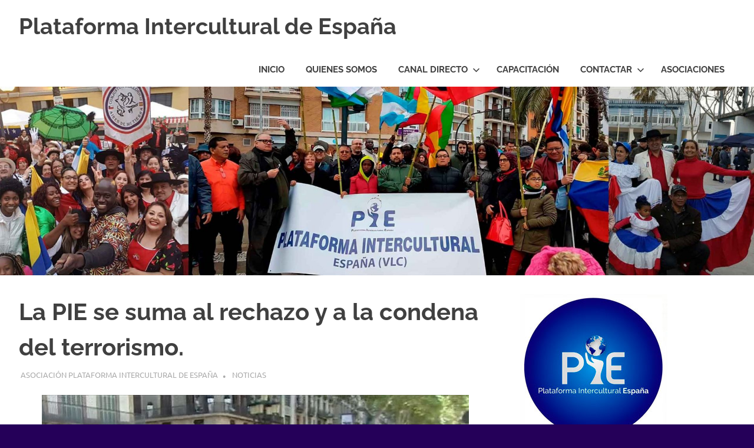

--- FILE ---
content_type: text/html; charset=UTF-8
request_url: https://plataformaintercultural.es/la-pie-se-suma-al-rechazo-y-a-la-condena-del-terrorismo/
body_size: 47246
content:
<!DOCTYPE html>
<html lang="es">

<head>
<meta charset="UTF-8">
<meta name="viewport" content="width=device-width, initial-scale=1">
<link rel="profile" href="http://gmpg.org/xfn/11">
<link rel="pingback" href="https://plataformaintercultural.es/xmlrpc.php">

<title>La PIE se suma al rechazo y a la condena del terrorismo. &#8211; Plataforma Intercultural de España</title>
<meta name='robots' content='max-image-preview:large' />
<link rel='dns-prefetch' href='//stats.wp.com' />
<link rel="alternate" type="application/rss+xml" title="Plataforma Intercultural de España &raquo; Feed" href="https://plataformaintercultural.es/feed/" />
<link rel="alternate" type="application/rss+xml" title="Plataforma Intercultural de España &raquo; Feed de los comentarios" href="https://plataformaintercultural.es/comments/feed/" />
<link rel="alternate" title="oEmbed (JSON)" type="application/json+oembed" href="https://plataformaintercultural.es/wp-json/oembed/1.0/embed?url=https%3A%2F%2Fplataformaintercultural.es%2Fla-pie-se-suma-al-rechazo-y-a-la-condena-del-terrorismo%2F" />
<link rel="alternate" title="oEmbed (XML)" type="text/xml+oembed" href="https://plataformaintercultural.es/wp-json/oembed/1.0/embed?url=https%3A%2F%2Fplataformaintercultural.es%2Fla-pie-se-suma-al-rechazo-y-a-la-condena-del-terrorismo%2F&#038;format=xml" />
<style id='wp-img-auto-sizes-contain-inline-css' type='text/css'>
img:is([sizes=auto i],[sizes^="auto," i]){contain-intrinsic-size:3000px 1500px}
/*# sourceURL=wp-img-auto-sizes-contain-inline-css */
</style>
<link rel='stylesheet' id='poseidon-theme-fonts-css' href='https://plataformaintercultural.es/wp-content/fonts/b463f6172d1a0605b78865ccfaea851c.css?ver=20201110' type='text/css' media='all' />
<style id='wp-emoji-styles-inline-css' type='text/css'>

	img.wp-smiley, img.emoji {
		display: inline !important;
		border: none !important;
		box-shadow: none !important;
		height: 1em !important;
		width: 1em !important;
		margin: 0 0.07em !important;
		vertical-align: -0.1em !important;
		background: none !important;
		padding: 0 !important;
	}
/*# sourceURL=wp-emoji-styles-inline-css */
</style>
<style id='wp-block-library-inline-css' type='text/css'>
:root{--wp-block-synced-color:#7a00df;--wp-block-synced-color--rgb:122,0,223;--wp-bound-block-color:var(--wp-block-synced-color);--wp-editor-canvas-background:#ddd;--wp-admin-theme-color:#007cba;--wp-admin-theme-color--rgb:0,124,186;--wp-admin-theme-color-darker-10:#006ba1;--wp-admin-theme-color-darker-10--rgb:0,107,160.5;--wp-admin-theme-color-darker-20:#005a87;--wp-admin-theme-color-darker-20--rgb:0,90,135;--wp-admin-border-width-focus:2px}@media (min-resolution:192dpi){:root{--wp-admin-border-width-focus:1.5px}}.wp-element-button{cursor:pointer}:root .has-very-light-gray-background-color{background-color:#eee}:root .has-very-dark-gray-background-color{background-color:#313131}:root .has-very-light-gray-color{color:#eee}:root .has-very-dark-gray-color{color:#313131}:root .has-vivid-green-cyan-to-vivid-cyan-blue-gradient-background{background:linear-gradient(135deg,#00d084,#0693e3)}:root .has-purple-crush-gradient-background{background:linear-gradient(135deg,#34e2e4,#4721fb 50%,#ab1dfe)}:root .has-hazy-dawn-gradient-background{background:linear-gradient(135deg,#faaca8,#dad0ec)}:root .has-subdued-olive-gradient-background{background:linear-gradient(135deg,#fafae1,#67a671)}:root .has-atomic-cream-gradient-background{background:linear-gradient(135deg,#fdd79a,#004a59)}:root .has-nightshade-gradient-background{background:linear-gradient(135deg,#330968,#31cdcf)}:root .has-midnight-gradient-background{background:linear-gradient(135deg,#020381,#2874fc)}:root{--wp--preset--font-size--normal:16px;--wp--preset--font-size--huge:42px}.has-regular-font-size{font-size:1em}.has-larger-font-size{font-size:2.625em}.has-normal-font-size{font-size:var(--wp--preset--font-size--normal)}.has-huge-font-size{font-size:var(--wp--preset--font-size--huge)}.has-text-align-center{text-align:center}.has-text-align-left{text-align:left}.has-text-align-right{text-align:right}.has-fit-text{white-space:nowrap!important}#end-resizable-editor-section{display:none}.aligncenter{clear:both}.items-justified-left{justify-content:flex-start}.items-justified-center{justify-content:center}.items-justified-right{justify-content:flex-end}.items-justified-space-between{justify-content:space-between}.screen-reader-text{border:0;clip-path:inset(50%);height:1px;margin:-1px;overflow:hidden;padding:0;position:absolute;width:1px;word-wrap:normal!important}.screen-reader-text:focus{background-color:#ddd;clip-path:none;color:#444;display:block;font-size:1em;height:auto;left:5px;line-height:normal;padding:15px 23px 14px;text-decoration:none;top:5px;width:auto;z-index:100000}html :where(.has-border-color){border-style:solid}html :where([style*=border-top-color]){border-top-style:solid}html :where([style*=border-right-color]){border-right-style:solid}html :where([style*=border-bottom-color]){border-bottom-style:solid}html :where([style*=border-left-color]){border-left-style:solid}html :where([style*=border-width]){border-style:solid}html :where([style*=border-top-width]){border-top-style:solid}html :where([style*=border-right-width]){border-right-style:solid}html :where([style*=border-bottom-width]){border-bottom-style:solid}html :where([style*=border-left-width]){border-left-style:solid}html :where(img[class*=wp-image-]){height:auto;max-width:100%}:where(figure){margin:0 0 1em}html :where(.is-position-sticky){--wp-admin--admin-bar--position-offset:var(--wp-admin--admin-bar--height,0px)}@media screen and (max-width:600px){html :where(.is-position-sticky){--wp-admin--admin-bar--position-offset:0px}}

/*# sourceURL=wp-block-library-inline-css */
</style><style id='global-styles-inline-css' type='text/css'>
:root{--wp--preset--aspect-ratio--square: 1;--wp--preset--aspect-ratio--4-3: 4/3;--wp--preset--aspect-ratio--3-4: 3/4;--wp--preset--aspect-ratio--3-2: 3/2;--wp--preset--aspect-ratio--2-3: 2/3;--wp--preset--aspect-ratio--16-9: 16/9;--wp--preset--aspect-ratio--9-16: 9/16;--wp--preset--color--black: #000000;--wp--preset--color--cyan-bluish-gray: #abb8c3;--wp--preset--color--white: #ffffff;--wp--preset--color--pale-pink: #f78da7;--wp--preset--color--vivid-red: #cf2e2e;--wp--preset--color--luminous-vivid-orange: #ff6900;--wp--preset--color--luminous-vivid-amber: #fcb900;--wp--preset--color--light-green-cyan: #7bdcb5;--wp--preset--color--vivid-green-cyan: #00d084;--wp--preset--color--pale-cyan-blue: #8ed1fc;--wp--preset--color--vivid-cyan-blue: #0693e3;--wp--preset--color--vivid-purple: #9b51e0;--wp--preset--color--primary: #22aadd;--wp--preset--color--secondary: #0084b7;--wp--preset--color--tertiary: #005e91;--wp--preset--color--accent: #dd2e22;--wp--preset--color--highlight: #00b734;--wp--preset--color--light-gray: #eeeeee;--wp--preset--color--gray: #777777;--wp--preset--color--dark-gray: #404040;--wp--preset--gradient--vivid-cyan-blue-to-vivid-purple: linear-gradient(135deg,rgb(6,147,227) 0%,rgb(155,81,224) 100%);--wp--preset--gradient--light-green-cyan-to-vivid-green-cyan: linear-gradient(135deg,rgb(122,220,180) 0%,rgb(0,208,130) 100%);--wp--preset--gradient--luminous-vivid-amber-to-luminous-vivid-orange: linear-gradient(135deg,rgb(252,185,0) 0%,rgb(255,105,0) 100%);--wp--preset--gradient--luminous-vivid-orange-to-vivid-red: linear-gradient(135deg,rgb(255,105,0) 0%,rgb(207,46,46) 100%);--wp--preset--gradient--very-light-gray-to-cyan-bluish-gray: linear-gradient(135deg,rgb(238,238,238) 0%,rgb(169,184,195) 100%);--wp--preset--gradient--cool-to-warm-spectrum: linear-gradient(135deg,rgb(74,234,220) 0%,rgb(151,120,209) 20%,rgb(207,42,186) 40%,rgb(238,44,130) 60%,rgb(251,105,98) 80%,rgb(254,248,76) 100%);--wp--preset--gradient--blush-light-purple: linear-gradient(135deg,rgb(255,206,236) 0%,rgb(152,150,240) 100%);--wp--preset--gradient--blush-bordeaux: linear-gradient(135deg,rgb(254,205,165) 0%,rgb(254,45,45) 50%,rgb(107,0,62) 100%);--wp--preset--gradient--luminous-dusk: linear-gradient(135deg,rgb(255,203,112) 0%,rgb(199,81,192) 50%,rgb(65,88,208) 100%);--wp--preset--gradient--pale-ocean: linear-gradient(135deg,rgb(255,245,203) 0%,rgb(182,227,212) 50%,rgb(51,167,181) 100%);--wp--preset--gradient--electric-grass: linear-gradient(135deg,rgb(202,248,128) 0%,rgb(113,206,126) 100%);--wp--preset--gradient--midnight: linear-gradient(135deg,rgb(2,3,129) 0%,rgb(40,116,252) 100%);--wp--preset--font-size--small: 13px;--wp--preset--font-size--medium: 20px;--wp--preset--font-size--large: 36px;--wp--preset--font-size--x-large: 42px;--wp--preset--spacing--20: 0.44rem;--wp--preset--spacing--30: 0.67rem;--wp--preset--spacing--40: 1rem;--wp--preset--spacing--50: 1.5rem;--wp--preset--spacing--60: 2.25rem;--wp--preset--spacing--70: 3.38rem;--wp--preset--spacing--80: 5.06rem;--wp--preset--shadow--natural: 6px 6px 9px rgba(0, 0, 0, 0.2);--wp--preset--shadow--deep: 12px 12px 50px rgba(0, 0, 0, 0.4);--wp--preset--shadow--sharp: 6px 6px 0px rgba(0, 0, 0, 0.2);--wp--preset--shadow--outlined: 6px 6px 0px -3px rgb(255, 255, 255), 6px 6px rgb(0, 0, 0);--wp--preset--shadow--crisp: 6px 6px 0px rgb(0, 0, 0);}:where(.is-layout-flex){gap: 0.5em;}:where(.is-layout-grid){gap: 0.5em;}body .is-layout-flex{display: flex;}.is-layout-flex{flex-wrap: wrap;align-items: center;}.is-layout-flex > :is(*, div){margin: 0;}body .is-layout-grid{display: grid;}.is-layout-grid > :is(*, div){margin: 0;}:where(.wp-block-columns.is-layout-flex){gap: 2em;}:where(.wp-block-columns.is-layout-grid){gap: 2em;}:where(.wp-block-post-template.is-layout-flex){gap: 1.25em;}:where(.wp-block-post-template.is-layout-grid){gap: 1.25em;}.has-black-color{color: var(--wp--preset--color--black) !important;}.has-cyan-bluish-gray-color{color: var(--wp--preset--color--cyan-bluish-gray) !important;}.has-white-color{color: var(--wp--preset--color--white) !important;}.has-pale-pink-color{color: var(--wp--preset--color--pale-pink) !important;}.has-vivid-red-color{color: var(--wp--preset--color--vivid-red) !important;}.has-luminous-vivid-orange-color{color: var(--wp--preset--color--luminous-vivid-orange) !important;}.has-luminous-vivid-amber-color{color: var(--wp--preset--color--luminous-vivid-amber) !important;}.has-light-green-cyan-color{color: var(--wp--preset--color--light-green-cyan) !important;}.has-vivid-green-cyan-color{color: var(--wp--preset--color--vivid-green-cyan) !important;}.has-pale-cyan-blue-color{color: var(--wp--preset--color--pale-cyan-blue) !important;}.has-vivid-cyan-blue-color{color: var(--wp--preset--color--vivid-cyan-blue) !important;}.has-vivid-purple-color{color: var(--wp--preset--color--vivid-purple) !important;}.has-black-background-color{background-color: var(--wp--preset--color--black) !important;}.has-cyan-bluish-gray-background-color{background-color: var(--wp--preset--color--cyan-bluish-gray) !important;}.has-white-background-color{background-color: var(--wp--preset--color--white) !important;}.has-pale-pink-background-color{background-color: var(--wp--preset--color--pale-pink) !important;}.has-vivid-red-background-color{background-color: var(--wp--preset--color--vivid-red) !important;}.has-luminous-vivid-orange-background-color{background-color: var(--wp--preset--color--luminous-vivid-orange) !important;}.has-luminous-vivid-amber-background-color{background-color: var(--wp--preset--color--luminous-vivid-amber) !important;}.has-light-green-cyan-background-color{background-color: var(--wp--preset--color--light-green-cyan) !important;}.has-vivid-green-cyan-background-color{background-color: var(--wp--preset--color--vivid-green-cyan) !important;}.has-pale-cyan-blue-background-color{background-color: var(--wp--preset--color--pale-cyan-blue) !important;}.has-vivid-cyan-blue-background-color{background-color: var(--wp--preset--color--vivid-cyan-blue) !important;}.has-vivid-purple-background-color{background-color: var(--wp--preset--color--vivid-purple) !important;}.has-black-border-color{border-color: var(--wp--preset--color--black) !important;}.has-cyan-bluish-gray-border-color{border-color: var(--wp--preset--color--cyan-bluish-gray) !important;}.has-white-border-color{border-color: var(--wp--preset--color--white) !important;}.has-pale-pink-border-color{border-color: var(--wp--preset--color--pale-pink) !important;}.has-vivid-red-border-color{border-color: var(--wp--preset--color--vivid-red) !important;}.has-luminous-vivid-orange-border-color{border-color: var(--wp--preset--color--luminous-vivid-orange) !important;}.has-luminous-vivid-amber-border-color{border-color: var(--wp--preset--color--luminous-vivid-amber) !important;}.has-light-green-cyan-border-color{border-color: var(--wp--preset--color--light-green-cyan) !important;}.has-vivid-green-cyan-border-color{border-color: var(--wp--preset--color--vivid-green-cyan) !important;}.has-pale-cyan-blue-border-color{border-color: var(--wp--preset--color--pale-cyan-blue) !important;}.has-vivid-cyan-blue-border-color{border-color: var(--wp--preset--color--vivid-cyan-blue) !important;}.has-vivid-purple-border-color{border-color: var(--wp--preset--color--vivid-purple) !important;}.has-vivid-cyan-blue-to-vivid-purple-gradient-background{background: var(--wp--preset--gradient--vivid-cyan-blue-to-vivid-purple) !important;}.has-light-green-cyan-to-vivid-green-cyan-gradient-background{background: var(--wp--preset--gradient--light-green-cyan-to-vivid-green-cyan) !important;}.has-luminous-vivid-amber-to-luminous-vivid-orange-gradient-background{background: var(--wp--preset--gradient--luminous-vivid-amber-to-luminous-vivid-orange) !important;}.has-luminous-vivid-orange-to-vivid-red-gradient-background{background: var(--wp--preset--gradient--luminous-vivid-orange-to-vivid-red) !important;}.has-very-light-gray-to-cyan-bluish-gray-gradient-background{background: var(--wp--preset--gradient--very-light-gray-to-cyan-bluish-gray) !important;}.has-cool-to-warm-spectrum-gradient-background{background: var(--wp--preset--gradient--cool-to-warm-spectrum) !important;}.has-blush-light-purple-gradient-background{background: var(--wp--preset--gradient--blush-light-purple) !important;}.has-blush-bordeaux-gradient-background{background: var(--wp--preset--gradient--blush-bordeaux) !important;}.has-luminous-dusk-gradient-background{background: var(--wp--preset--gradient--luminous-dusk) !important;}.has-pale-ocean-gradient-background{background: var(--wp--preset--gradient--pale-ocean) !important;}.has-electric-grass-gradient-background{background: var(--wp--preset--gradient--electric-grass) !important;}.has-midnight-gradient-background{background: var(--wp--preset--gradient--midnight) !important;}.has-small-font-size{font-size: var(--wp--preset--font-size--small) !important;}.has-medium-font-size{font-size: var(--wp--preset--font-size--medium) !important;}.has-large-font-size{font-size: var(--wp--preset--font-size--large) !important;}.has-x-large-font-size{font-size: var(--wp--preset--font-size--x-large) !important;}
/*# sourceURL=global-styles-inline-css */
</style>

<style id='classic-theme-styles-inline-css' type='text/css'>
/*! This file is auto-generated */
.wp-block-button__link{color:#fff;background-color:#32373c;border-radius:9999px;box-shadow:none;text-decoration:none;padding:calc(.667em + 2px) calc(1.333em + 2px);font-size:1.125em}.wp-block-file__button{background:#32373c;color:#fff;text-decoration:none}
/*# sourceURL=/wp-includes/css/classic-themes.min.css */
</style>
<link rel='stylesheet' id='contact-form-7-css' href='https://plataformaintercultural.es/wp-content/plugins/contact-form-7/includes/css/styles.css?ver=6.1.4' type='text/css' media='all' />
<link rel='stylesheet' id='poseidon-stylesheet-css' href='https://plataformaintercultural.es/wp-content/themes/poseidon/style.css?ver=2.4.1' type='text/css' media='all' />
<style id='poseidon-stylesheet-inline-css' type='text/css'>
.site-description, .type-post .entry-footer .entry-tags { position: absolute; clip: rect(1px, 1px, 1px, 1px); width: 1px; height: 1px; overflow: hidden; }
/*# sourceURL=poseidon-stylesheet-inline-css */
</style>
<script type="text/javascript" src="https://plataformaintercultural.es/wp-content/themes/poseidon/assets/js/svgxuse.min.js?ver=1.2.6" id="svgxuse-js"></script>
<link rel="https://api.w.org/" href="https://plataformaintercultural.es/wp-json/" /><link rel="alternate" title="JSON" type="application/json" href="https://plataformaintercultural.es/wp-json/wp/v2/posts/175" /><link rel="EditURI" type="application/rsd+xml" title="RSD" href="https://plataformaintercultural.es/xmlrpc.php?rsd" />
<meta name="generator" content="WordPress 6.9" />
<link rel="canonical" href="https://plataformaintercultural.es/la-pie-se-suma-al-rechazo-y-a-la-condena-del-terrorismo/" />
<link rel='shortlink' href='https://plataformaintercultural.es/?p=175' />
	<style>img#wpstats{display:none}</style>
		<style type="text/css" id="custom-background-css">
body.custom-background { background-color: #250059; }
</style>
	<link rel="icon" href="https://plataformaintercultural.es/wp-content/uploads/2020/06/cropped-logomarca-pie-250-32x32.jpg" sizes="32x32" />
<link rel="icon" href="https://plataformaintercultural.es/wp-content/uploads/2020/06/cropped-logomarca-pie-250-192x192.jpg" sizes="192x192" />
<link rel="apple-touch-icon" href="https://plataformaintercultural.es/wp-content/uploads/2020/06/cropped-logomarca-pie-250-180x180.jpg" />
<meta name="msapplication-TileImage" content="https://plataformaintercultural.es/wp-content/uploads/2020/06/cropped-logomarca-pie-250-270x270.jpg" />
</head>

<body class="wp-singular post-template-default single single-post postid-175 single-format-standard custom-background wp-embed-responsive wp-theme-poseidon date-hidden">

	
	<div id="page" class="hfeed site">

		<a class="skip-link screen-reader-text" href="#content">Saltar al contenido</a>

		
		
		<header id="masthead" class="site-header clearfix" role="banner">

			<div class="header-main container clearfix">

				<div id="logo" class="site-branding clearfix">

										
			<p class="site-title"><a href="https://plataformaintercultural.es/" rel="home">Plataforma Intercultural de España</a></p>

								
			<p class="site-description">Estableciendo Nexos entre Culturas</p>

			
				</div><!-- .site-branding -->

				

	<button class="primary-menu-toggle menu-toggle" aria-controls="primary-menu" aria-expanded="false" >
		<svg class="icon icon-menu" aria-hidden="true" role="img"> <use xlink:href="https://plataformaintercultural.es/wp-content/themes/poseidon/assets/icons/genericons-neue.svg#menu"></use> </svg><svg class="icon icon-close" aria-hidden="true" role="img"> <use xlink:href="https://plataformaintercultural.es/wp-content/themes/poseidon/assets/icons/genericons-neue.svg#close"></use> </svg>		<span class="menu-toggle-text screen-reader-text">Menú</span>
	</button>

	<div class="primary-navigation">

		<nav id="site-navigation" class="main-navigation" role="navigation"  aria-label="Menú principal">

			<ul id="primary-menu" class="menu"><li id="menu-item-46" class="menu-item menu-item-type-custom menu-item-object-custom menu-item-home menu-item-46"><a href="http://plataformaintercultural.es">Inicio</a></li>
<li id="menu-item-64" class="menu-item menu-item-type-post_type menu-item-object-page menu-item-64"><a href="https://plataformaintercultural.es/quienes-somos/">Quienes Somos</a></li>
<li id="menu-item-1010" class="menu-item menu-item-type-custom menu-item-object-custom menu-item-has-children menu-item-1010"><a target="_blank" href="https://plataformaintercultural.es/canaldirecto/">Canal Directo<svg class="icon icon-expand" aria-hidden="true" role="img"> <use xlink:href="https://plataformaintercultural.es/wp-content/themes/poseidon/assets/icons/genericons-neue.svg#expand"></use> </svg></a>
<ul class="sub-menu">
	<li id="menu-item-47" class="menu-item menu-item-type-taxonomy menu-item-object-category menu-item-47"><a href="https://plataformaintercultural.es/category/multimedia/">Multimedia</a></li>
	<li id="menu-item-48" class="menu-item menu-item-type-taxonomy menu-item-object-category current-post-ancestor current-menu-parent current-post-parent menu-item-48"><a href="https://plataformaintercultural.es/category/noticias/">Noticias</a></li>
	<li id="menu-item-323" class="menu-item menu-item-type-taxonomy menu-item-object-category menu-item-323"><a href="https://plataformaintercultural.es/category/galeria-de-fotos/">Galeria de Fotos</a></li>
</ul>
</li>
<li id="menu-item-70" class="menu-item menu-item-type-taxonomy menu-item-object-category menu-item-70"><a href="https://plataformaintercultural.es/category/capacitacion/">Capacitación</a></li>
<li id="menu-item-44" class="menu-item menu-item-type-post_type menu-item-object-page menu-item-has-children menu-item-44"><a href="https://plataformaintercultural.es/contactar/">Contactar<svg class="icon icon-expand" aria-hidden="true" role="img"> <use xlink:href="https://plataformaintercultural.es/wp-content/themes/poseidon/assets/icons/genericons-neue.svg#expand"></use> </svg></a>
<ul class="sub-menu">
	<li id="menu-item-45" class="menu-item menu-item-type-post_type menu-item-object-page menu-item-45"><a href="https://plataformaintercultural.es/condiciones-de-uso/">Aviso legal – Política de privacidad – Condiciones de Uso</a></li>
</ul>
</li>
<li id="menu-item-1102" class="menu-item menu-item-type-post_type menu-item-object-page menu-item-1102"><a href="https://plataformaintercultural.es/asociaciones/">Asociaciones</a></li>
</ul>		</nav><!-- #site-navigation -->

	</div><!-- .primary-navigation -->



			</div><!-- .header-main -->

		</header><!-- #masthead -->

		
		
			<div id="headimg" class="header-image">

			
				<img src="https://plataformaintercultural.es/wp-content/uploads/2018/06/cropped-CABECERA-WEB-PIE.jpg" srcset="https://plataformaintercultural.es/wp-content/uploads/2018/06/cropped-CABECERA-WEB-PIE.jpg 2500w, https://plataformaintercultural.es/wp-content/uploads/2018/06/cropped-CABECERA-WEB-PIE-300x75.jpg 300w, https://plataformaintercultural.es/wp-content/uploads/2018/06/cropped-CABECERA-WEB-PIE-768x192.jpg 768w, https://plataformaintercultural.es/wp-content/uploads/2018/06/cropped-CABECERA-WEB-PIE-1024x256.jpg 1024w, https://plataformaintercultural.es/wp-content/uploads/2018/06/cropped-CABECERA-WEB-PIE-1920x480.jpg 1920w" width="2500" height="625" alt="Plataforma Intercultural de España">

			
			</div>

			
		
		
		<div id="content" class="site-content container clearfix">

	<section id="primary" class="content-area">
		<main id="main" class="site-main" role="main">

		
<article id="post-175" class="post-175 post type-post status-publish format-standard hentry category-noticias">

	
	<header class="entry-header">

		<h1 class="entry-title">La PIE se suma al rechazo y a la condena del terrorismo.</h1>
		<div class="entry-meta"><span class="meta-date"><a href="https://plataformaintercultural.es/la-pie-se-suma-al-rechazo-y-a-la-condena-del-terrorismo/" title="1:18 pm" rel="bookmark"><time class="entry-date published updated" datetime="2017-08-26T13:18:33+02:00">26 agosto, 2017</time></a></span><span class="meta-author"> <span class="author vcard"><a class="url fn n" href="https://plataformaintercultural.es/author/plataforma/" title="Ver todas las entradas de Asociación Plataforma Intercultural de España" rel="author">Asociación Plataforma Intercultural de España</a></span></span><span class="meta-category"> <a href="https://plataformaintercultural.es/category/noticias/" rel="category tag">Noticias</a></span></div>
	</header><!-- .entry-header -->

	<div class="entry-content clearfix">

		<p><img fetchpriority="high" decoding="async" class="aligncenter size-full wp-image-176" src="https://plataformaintercultural.es/wp-content/uploads/2017/08/atentado-barcelona-2017.jpg" alt="" width="725" height="411" srcset="https://plataformaintercultural.es/wp-content/uploads/2017/08/atentado-barcelona-2017.jpg 725w, https://plataformaintercultural.es/wp-content/uploads/2017/08/atentado-barcelona-2017-300x170.jpg 300w" sizes="(max-width: 725px) 100vw, 725px" /></p>
<p style="text-align: justify;">Hoy sábado a las 18:00 hs. la Plataforma Intercultural de Valencia, se suma a las convocatorias de  concentración  contra el Atentado de Barcelona en la Plaza del Ayuntamiento de Valencia.</p>
<p style="text-align: justify;">Esta concentración tiene como objetivo mostrar la repulsa  por parte de todas las asociaciones que integran la plataforma y condenar estos hechos cobardes y criminales que tienen lugar no solo en España, si no en todo el mundo.</p>
<p style="text-align: justify;">La plataforma se adhiere así a las muestras de rechazo por los atentados y  reafirma el apoyo a las víctimas y familiares. Así  mismo recalca la necesidad de cohesión y unidad ante estos casos.</p>

		
	</div><!-- .entry-content -->

	<footer class="entry-footer">

						
	<nav class="navigation post-navigation" aria-label="Entradas">
		<h2 class="screen-reader-text">Navegación de entradas</h2>
		<div class="nav-links"><div class="nav-previous"><a href="https://plataformaintercultural.es/una-nueva-asociacion-ve-la-luz-en-valencia/" rel="prev"><span class="screen-reader-text">Entrada anterior:</span>Una nueva asociación ve la Luz en Valencia</a></div><div class="nav-next"><a href="https://plataformaintercultural.es/la-plataforma-intercultural-se-suma-contra-el-terrorismo/" rel="next"><span class="screen-reader-text">Siguiente entrada:</span>La Plataforma Intercultural se suma contra el terrorismo</a></div></div>
	</nav>
	</footer><!-- .entry-footer -->

</article>

<div id="comments" class="comments-area">

	
	
	
	
</div><!-- #comments -->

		</main><!-- #main -->
	</section><!-- #primary -->

	
	<section id="secondary" class="sidebar widget-area clearfix" role="complementary">

		<aside id="media_image-3" class="widget widget_media_image clearfix"><img width="250" height="248" src="https://plataformaintercultural.es/wp-content/uploads/2020/06/logomarca-pie-250.jpg" class="image wp-image-2464  attachment-full size-full" alt="logomarca pie 250" style="max-width: 100%; height: auto;" decoding="async" loading="lazy" srcset="https://plataformaintercultural.es/wp-content/uploads/2020/06/logomarca-pie-250.jpg 250w, https://plataformaintercultural.es/wp-content/uploads/2020/06/logomarca-pie-250-150x150.jpg 150w" sizes="auto, (max-width: 250px) 100vw, 250px" /></aside><aside id="search-2" class="widget widget_search clearfix">
<form role="search" method="get" class="search-form" action="https://plataformaintercultural.es/">
	<label>
		<span class="screen-reader-text">Buscar:</span>
		<input type="search" class="search-field"
			placeholder="Buscar &hellip;"
			value="" name="s"
			title="Buscar:" />
	</label>
	<button type="submit" class="search-submit">
		<svg class="icon icon-search" aria-hidden="true" role="img"> <use xlink:href="https://plataformaintercultural.es/wp-content/themes/poseidon/assets/icons/genericons-neue.svg#search"></use> </svg>		<span class="screen-reader-text">Buscar</span>
	</button>
</form>
</aside><aside id="custom_html-3" class="widget_text widget widget_custom_html clearfix"><div class="textwidget custom-html-widget"><p align="center"><a target="_blank" href="https://www.facebook.com/plataformaintercultural">
<img border="0" src="https://plataformaintercultural.es/wp-content/uploads/2017/11/face-pie.jpg" width="50" height="50"></a>
<a target="_blank" href="https://twitter.com/PIE_Espanya">
<img border="0" src="https://plataformaintercultural.es/wp-content/uploads/2017/11/twitter-pie.jpg" width="50" height="50"></a>
<a target="_blank" href="https://www.instagram.com/asopieinter/">
<img border="0" src="https://plataformaintercultural.es/wp-content/uploads/2017/11/instagram-pie.jpg" width="50" height="50"></a>
<a target="_blank" href="https://www.youtube.com/channel/UCuimr1ed9DoNxpzrFeenJ1Q">
<img border="0" src="https://plataformaintercultural.es/wp-content/uploads/2017/11/you-tube-pie.jpg" width="50" height="50"></a>
<a target="_blank" href="https://plus.google.com/u/0/103742071430782668001">
<img border="0" src="https://plataformaintercultural.es/wp-content/uploads/2017/11/google-pie.jpg" width="50" height="50"></a></p></div></aside><aside id="categories-2" class="widget widget_categories clearfix"><div class="widget-header"><h3 class="widget-title">Categorías</h3></div>
			<ul>
					<li class="cat-item cat-item-5"><a href="https://plataformaintercultural.es/category/capacitacion/">Capacitación</a>
</li>
	<li class="cat-item cat-item-6"><a href="https://plataformaintercultural.es/category/galeria-de-fotos/">Galeria de Fotos</a>
</li>
	<li class="cat-item cat-item-11"><a href="https://plataformaintercultural.es/category/liternauta/">LiterNauta</a>
</li>
	<li class="cat-item cat-item-2"><a href="https://plataformaintercultural.es/category/multimedia/">Multimedia</a>
</li>
	<li class="cat-item cat-item-3"><a href="https://plataformaintercultural.es/category/noticias/">Noticias</a>
</li>
	<li class="cat-item cat-item-7"><a href="https://plataformaintercultural.es/category/talleres/">Talleres</a>
</li>
			</ul>

			</aside>
		<aside id="recent-posts-2" class="widget widget_recent_entries clearfix">
		<div class="widget-header"><h3 class="widget-title">Entradas recientes</h3></div>
		<ul>
											<li>
					<a href="https://plataformaintercultural.es/convocatoria-cursos-gratis-24-de-enero/">Convocatoria Cursos Gratis &#8211; 24 de enero</a>
									</li>
											<li>
					<a href="https://plataformaintercultural.es/donacion-de-material-medico-y-equipo-de-proteccion-personal-asociacion-bombers-fenix-de-valencia/">Donación de material médico y equipo de protección personal &#8211; Asociación Bombers Fénix de Valencia</a>
									</li>
											<li>
					<a href="https://plataformaintercultural.es/6a-escuela-oficial-de-acogida-sabado-24-de-enero-de-2026/">6ª Escuela oficial de acogida &#8211; sábado, 24 de enero de 2026</a>
									</li>
											<li>
					<a href="https://plataformaintercultural.es/la-asociacion-cultural-y-social-iberoamericana-al-frente-un-ano-mas-del-reparto-de-juguetes-para-los-ninos/">La Asociación Cultural y Social Iberoamericana al frente un año más del reparto de Juguetes para los niños</a>
									</li>
											<li>
					<a href="https://plataformaintercultural.es/la-plataforma-intercultural-de-espana-y-los-mayores-deseos-de-2026/">La Plataforma Intercultural de España y los mayores deseos de 2026</a>
									</li>
					</ul>

		</aside><aside id="archives-2" class="widget widget_archive clearfix"><div class="widget-header"><h3 class="widget-title">Archivos</h3></div>
			<ul>
					<li><a href='https://plataformaintercultural.es/2026/01/'>enero 2026</a></li>
	<li><a href='https://plataformaintercultural.es/2025/12/'>diciembre 2025</a></li>
	<li><a href='https://plataformaintercultural.es/2025/11/'>noviembre 2025</a></li>
	<li><a href='https://plataformaintercultural.es/2025/10/'>octubre 2025</a></li>
	<li><a href='https://plataformaintercultural.es/2025/09/'>septiembre 2025</a></li>
	<li><a href='https://plataformaintercultural.es/2025/08/'>agosto 2025</a></li>
	<li><a href='https://plataformaintercultural.es/2025/07/'>julio 2025</a></li>
	<li><a href='https://plataformaintercultural.es/2025/06/'>junio 2025</a></li>
	<li><a href='https://plataformaintercultural.es/2025/05/'>mayo 2025</a></li>
	<li><a href='https://plataformaintercultural.es/2025/04/'>abril 2025</a></li>
	<li><a href='https://plataformaintercultural.es/2025/03/'>marzo 2025</a></li>
	<li><a href='https://plataformaintercultural.es/2025/02/'>febrero 2025</a></li>
	<li><a href='https://plataformaintercultural.es/2025/01/'>enero 2025</a></li>
	<li><a href='https://plataformaintercultural.es/2024/12/'>diciembre 2024</a></li>
	<li><a href='https://plataformaintercultural.es/2024/11/'>noviembre 2024</a></li>
	<li><a href='https://plataformaintercultural.es/2024/10/'>octubre 2024</a></li>
	<li><a href='https://plataformaintercultural.es/2024/09/'>septiembre 2024</a></li>
	<li><a href='https://plataformaintercultural.es/2024/08/'>agosto 2024</a></li>
	<li><a href='https://plataformaintercultural.es/2024/07/'>julio 2024</a></li>
	<li><a href='https://plataformaintercultural.es/2024/06/'>junio 2024</a></li>
	<li><a href='https://plataformaintercultural.es/2024/05/'>mayo 2024</a></li>
	<li><a href='https://plataformaintercultural.es/2024/04/'>abril 2024</a></li>
	<li><a href='https://plataformaintercultural.es/2024/03/'>marzo 2024</a></li>
	<li><a href='https://plataformaintercultural.es/2024/02/'>febrero 2024</a></li>
	<li><a href='https://plataformaintercultural.es/2024/01/'>enero 2024</a></li>
	<li><a href='https://plataformaintercultural.es/2023/12/'>diciembre 2023</a></li>
	<li><a href='https://plataformaintercultural.es/2023/11/'>noviembre 2023</a></li>
	<li><a href='https://plataformaintercultural.es/2023/10/'>octubre 2023</a></li>
	<li><a href='https://plataformaintercultural.es/2023/09/'>septiembre 2023</a></li>
	<li><a href='https://plataformaintercultural.es/2023/08/'>agosto 2023</a></li>
	<li><a href='https://plataformaintercultural.es/2023/07/'>julio 2023</a></li>
	<li><a href='https://plataformaintercultural.es/2023/06/'>junio 2023</a></li>
	<li><a href='https://plataformaintercultural.es/2023/05/'>mayo 2023</a></li>
	<li><a href='https://plataformaintercultural.es/2023/04/'>abril 2023</a></li>
	<li><a href='https://plataformaintercultural.es/2023/03/'>marzo 2023</a></li>
	<li><a href='https://plataformaintercultural.es/2023/02/'>febrero 2023</a></li>
	<li><a href='https://plataformaintercultural.es/2023/01/'>enero 2023</a></li>
	<li><a href='https://plataformaintercultural.es/2022/12/'>diciembre 2022</a></li>
	<li><a href='https://plataformaintercultural.es/2022/11/'>noviembre 2022</a></li>
	<li><a href='https://plataformaintercultural.es/2022/10/'>octubre 2022</a></li>
	<li><a href='https://plataformaintercultural.es/2022/09/'>septiembre 2022</a></li>
	<li><a href='https://plataformaintercultural.es/2022/08/'>agosto 2022</a></li>
	<li><a href='https://plataformaintercultural.es/2022/07/'>julio 2022</a></li>
	<li><a href='https://plataformaintercultural.es/2022/06/'>junio 2022</a></li>
	<li><a href='https://plataformaintercultural.es/2022/05/'>mayo 2022</a></li>
	<li><a href='https://plataformaintercultural.es/2022/04/'>abril 2022</a></li>
	<li><a href='https://plataformaintercultural.es/2022/03/'>marzo 2022</a></li>
	<li><a href='https://plataformaintercultural.es/2022/01/'>enero 2022</a></li>
	<li><a href='https://plataformaintercultural.es/2021/12/'>diciembre 2021</a></li>
	<li><a href='https://plataformaintercultural.es/2021/11/'>noviembre 2021</a></li>
	<li><a href='https://plataformaintercultural.es/2021/10/'>octubre 2021</a></li>
	<li><a href='https://plataformaintercultural.es/2021/09/'>septiembre 2021</a></li>
	<li><a href='https://plataformaintercultural.es/2021/07/'>julio 2021</a></li>
	<li><a href='https://plataformaintercultural.es/2021/06/'>junio 2021</a></li>
	<li><a href='https://plataformaintercultural.es/2021/05/'>mayo 2021</a></li>
	<li><a href='https://plataformaintercultural.es/2021/04/'>abril 2021</a></li>
	<li><a href='https://plataformaintercultural.es/2021/03/'>marzo 2021</a></li>
	<li><a href='https://plataformaintercultural.es/2021/01/'>enero 2021</a></li>
	<li><a href='https://plataformaintercultural.es/2020/12/'>diciembre 2020</a></li>
	<li><a href='https://plataformaintercultural.es/2020/11/'>noviembre 2020</a></li>
	<li><a href='https://plataformaintercultural.es/2020/09/'>septiembre 2020</a></li>
	<li><a href='https://plataformaintercultural.es/2020/08/'>agosto 2020</a></li>
	<li><a href='https://plataformaintercultural.es/2020/07/'>julio 2020</a></li>
	<li><a href='https://plataformaintercultural.es/2020/06/'>junio 2020</a></li>
	<li><a href='https://plataformaintercultural.es/2020/05/'>mayo 2020</a></li>
	<li><a href='https://plataformaintercultural.es/2020/04/'>abril 2020</a></li>
	<li><a href='https://plataformaintercultural.es/2020/03/'>marzo 2020</a></li>
	<li><a href='https://plataformaintercultural.es/2020/02/'>febrero 2020</a></li>
	<li><a href='https://plataformaintercultural.es/2020/01/'>enero 2020</a></li>
	<li><a href='https://plataformaintercultural.es/2019/12/'>diciembre 2019</a></li>
	<li><a href='https://plataformaintercultural.es/2019/11/'>noviembre 2019</a></li>
	<li><a href='https://plataformaintercultural.es/2019/10/'>octubre 2019</a></li>
	<li><a href='https://plataformaintercultural.es/2019/09/'>septiembre 2019</a></li>
	<li><a href='https://plataformaintercultural.es/2019/08/'>agosto 2019</a></li>
	<li><a href='https://plataformaintercultural.es/2019/07/'>julio 2019</a></li>
	<li><a href='https://plataformaintercultural.es/2019/06/'>junio 2019</a></li>
	<li><a href='https://plataformaintercultural.es/2019/05/'>mayo 2019</a></li>
	<li><a href='https://plataformaintercultural.es/2019/04/'>abril 2019</a></li>
	<li><a href='https://plataformaintercultural.es/2019/03/'>marzo 2019</a></li>
	<li><a href='https://plataformaintercultural.es/2019/02/'>febrero 2019</a></li>
	<li><a href='https://plataformaintercultural.es/2019/01/'>enero 2019</a></li>
	<li><a href='https://plataformaintercultural.es/2018/12/'>diciembre 2018</a></li>
	<li><a href='https://plataformaintercultural.es/2018/11/'>noviembre 2018</a></li>
	<li><a href='https://plataformaintercultural.es/2018/10/'>octubre 2018</a></li>
	<li><a href='https://plataformaintercultural.es/2018/09/'>septiembre 2018</a></li>
	<li><a href='https://plataformaintercultural.es/2018/08/'>agosto 2018</a></li>
	<li><a href='https://plataformaintercultural.es/2018/07/'>julio 2018</a></li>
	<li><a href='https://plataformaintercultural.es/2018/06/'>junio 2018</a></li>
	<li><a href='https://plataformaintercultural.es/2018/05/'>mayo 2018</a></li>
	<li><a href='https://plataformaintercultural.es/2018/04/'>abril 2018</a></li>
	<li><a href='https://plataformaintercultural.es/2018/03/'>marzo 2018</a></li>
	<li><a href='https://plataformaintercultural.es/2018/02/'>febrero 2018</a></li>
	<li><a href='https://plataformaintercultural.es/2018/01/'>enero 2018</a></li>
	<li><a href='https://plataformaintercultural.es/2017/12/'>diciembre 2017</a></li>
	<li><a href='https://plataformaintercultural.es/2017/11/'>noviembre 2017</a></li>
	<li><a href='https://plataformaintercultural.es/2017/10/'>octubre 2017</a></li>
	<li><a href='https://plataformaintercultural.es/2017/09/'>septiembre 2017</a></li>
	<li><a href='https://plataformaintercultural.es/2017/08/'>agosto 2017</a></li>
	<li><a href='https://plataformaintercultural.es/2017/07/'>julio 2017</a></li>
			</ul>

			</aside><aside id="text-7" class="widget widget_text clearfix"><div class="widget-header"><h3 class="widget-title">Visitas</h3></div>			<div class="textwidget"><p><script type="text/javascript" src="//rf.revolvermaps.com/0/0/1.js?i=5fj224wa15f&amp;s=300&amp;m=0&amp;v=true&amp;r=false&amp;b=000000&amp;n=false&amp;c=ff0000" async="async"></script></p>
</div>
		</aside><aside id="categories-3" class="widget widget_categories clearfix"><div class="widget-header"><h3 class="widget-title">Categorías</h3></div>
			<ul>
					<li class="cat-item cat-item-5"><a href="https://plataformaintercultural.es/category/capacitacion/">Capacitación</a>
</li>
	<li class="cat-item cat-item-6"><a href="https://plataformaintercultural.es/category/galeria-de-fotos/">Galeria de Fotos</a>
</li>
	<li class="cat-item cat-item-11"><a href="https://plataformaintercultural.es/category/liternauta/">LiterNauta</a>
</li>
	<li class="cat-item cat-item-2"><a href="https://plataformaintercultural.es/category/multimedia/">Multimedia</a>
</li>
	<li class="cat-item cat-item-3"><a href="https://plataformaintercultural.es/category/noticias/">Noticias</a>
</li>
	<li class="cat-item cat-item-7"><a href="https://plataformaintercultural.es/category/talleres/">Talleres</a>
</li>
			</ul>

			</aside>
	</section><!-- #secondary -->



	</div><!-- #content -->

	
	<div id="footer" class="footer-wrap">

		<footer id="colophon" class="site-footer container clearfix" role="contentinfo">

			
			<div id="footer-text" class="site-info">
				
	<span class="credit-link">
		Tema para WordPress: Poseidon de ThemeZee.	</span>

				</div><!-- .site-info -->

		</footer><!-- #colophon -->

	</div>

</div><!-- #page -->

<script type="speculationrules">
{"prefetch":[{"source":"document","where":{"and":[{"href_matches":"/*"},{"not":{"href_matches":["/wp-*.php","/wp-admin/*","/wp-content/uploads/*","/wp-content/*","/wp-content/plugins/*","/wp-content/themes/poseidon/*","/*\\?(.+)"]}},{"not":{"selector_matches":"a[rel~=\"nofollow\"]"}},{"not":{"selector_matches":".no-prefetch, .no-prefetch a"}}]},"eagerness":"conservative"}]}
</script>
<script type="text/javascript" src="https://plataformaintercultural.es/wp-includes/js/dist/hooks.min.js?ver=dd5603f07f9220ed27f1" id="wp-hooks-js"></script>
<script type="text/javascript" src="https://plataformaintercultural.es/wp-includes/js/dist/i18n.min.js?ver=c26c3dc7bed366793375" id="wp-i18n-js"></script>
<script type="text/javascript" id="wp-i18n-js-after">
/* <![CDATA[ */
wp.i18n.setLocaleData( { 'text direction\u0004ltr': [ 'ltr' ] } );
//# sourceURL=wp-i18n-js-after
/* ]]> */
</script>
<script type="text/javascript" src="https://plataformaintercultural.es/wp-content/plugins/contact-form-7/includes/swv/js/index.js?ver=6.1.4" id="swv-js"></script>
<script type="text/javascript" id="contact-form-7-js-translations">
/* <![CDATA[ */
( function( domain, translations ) {
	var localeData = translations.locale_data[ domain ] || translations.locale_data.messages;
	localeData[""].domain = domain;
	wp.i18n.setLocaleData( localeData, domain );
} )( "contact-form-7", {"translation-revision-date":"2025-12-01 15:45:40+0000","generator":"GlotPress\/4.0.3","domain":"messages","locale_data":{"messages":{"":{"domain":"messages","plural-forms":"nplurals=2; plural=n != 1;","lang":"es"},"This contact form is placed in the wrong place.":["Este formulario de contacto est\u00e1 situado en el lugar incorrecto."],"Error:":["Error:"]}},"comment":{"reference":"includes\/js\/index.js"}} );
//# sourceURL=contact-form-7-js-translations
/* ]]> */
</script>
<script type="text/javascript" id="contact-form-7-js-before">
/* <![CDATA[ */
var wpcf7 = {
    "api": {
        "root": "https:\/\/plataformaintercultural.es\/wp-json\/",
        "namespace": "contact-form-7\/v1"
    }
};
//# sourceURL=contact-form-7-js-before
/* ]]> */
</script>
<script type="text/javascript" src="https://plataformaintercultural.es/wp-content/plugins/contact-form-7/includes/js/index.js?ver=6.1.4" id="contact-form-7-js"></script>
<script type="text/javascript" id="poseidon-navigation-js-extra">
/* <![CDATA[ */
var poseidonScreenReaderText = {"expand":"Abrir el men\u00fa hijo","collapse":"Cerrar el men\u00fa hijo","icon":"\u003Csvg class=\"icon icon-expand\" aria-hidden=\"true\" role=\"img\"\u003E \u003Cuse xlink:href=\"https://plataformaintercultural.es/wp-content/themes/poseidon/assets/icons/genericons-neue.svg#expand\"\u003E\u003C/use\u003E \u003C/svg\u003E"};
//# sourceURL=poseidon-navigation-js-extra
/* ]]> */
</script>
<script type="text/javascript" src="https://plataformaintercultural.es/wp-content/themes/poseidon/assets/js/navigation.min.js?ver=20220224" id="poseidon-navigation-js"></script>
<script type="text/javascript" id="jetpack-stats-js-before">
/* <![CDATA[ */
_stq = window._stq || [];
_stq.push([ "view", {"v":"ext","blog":"176130931","post":"175","tz":"2","srv":"plataformaintercultural.es","j":"1:15.4"} ]);
_stq.push([ "clickTrackerInit", "176130931", "175" ]);
//# sourceURL=jetpack-stats-js-before
/* ]]> */
</script>
<script type="text/javascript" src="https://stats.wp.com/e-202604.js" id="jetpack-stats-js" defer="defer" data-wp-strategy="defer"></script>
<script id="wp-emoji-settings" type="application/json">
{"baseUrl":"https://s.w.org/images/core/emoji/17.0.2/72x72/","ext":".png","svgUrl":"https://s.w.org/images/core/emoji/17.0.2/svg/","svgExt":".svg","source":{"concatemoji":"https://plataformaintercultural.es/wp-includes/js/wp-emoji-release.min.js?ver=6.9"}}
</script>
<script type="module">
/* <![CDATA[ */
/*! This file is auto-generated */
const a=JSON.parse(document.getElementById("wp-emoji-settings").textContent),o=(window._wpemojiSettings=a,"wpEmojiSettingsSupports"),s=["flag","emoji"];function i(e){try{var t={supportTests:e,timestamp:(new Date).valueOf()};sessionStorage.setItem(o,JSON.stringify(t))}catch(e){}}function c(e,t,n){e.clearRect(0,0,e.canvas.width,e.canvas.height),e.fillText(t,0,0);t=new Uint32Array(e.getImageData(0,0,e.canvas.width,e.canvas.height).data);e.clearRect(0,0,e.canvas.width,e.canvas.height),e.fillText(n,0,0);const a=new Uint32Array(e.getImageData(0,0,e.canvas.width,e.canvas.height).data);return t.every((e,t)=>e===a[t])}function p(e,t){e.clearRect(0,0,e.canvas.width,e.canvas.height),e.fillText(t,0,0);var n=e.getImageData(16,16,1,1);for(let e=0;e<n.data.length;e++)if(0!==n.data[e])return!1;return!0}function u(e,t,n,a){switch(t){case"flag":return n(e,"\ud83c\udff3\ufe0f\u200d\u26a7\ufe0f","\ud83c\udff3\ufe0f\u200b\u26a7\ufe0f")?!1:!n(e,"\ud83c\udde8\ud83c\uddf6","\ud83c\udde8\u200b\ud83c\uddf6")&&!n(e,"\ud83c\udff4\udb40\udc67\udb40\udc62\udb40\udc65\udb40\udc6e\udb40\udc67\udb40\udc7f","\ud83c\udff4\u200b\udb40\udc67\u200b\udb40\udc62\u200b\udb40\udc65\u200b\udb40\udc6e\u200b\udb40\udc67\u200b\udb40\udc7f");case"emoji":return!a(e,"\ud83e\u1fac8")}return!1}function f(e,t,n,a){let r;const o=(r="undefined"!=typeof WorkerGlobalScope&&self instanceof WorkerGlobalScope?new OffscreenCanvas(300,150):document.createElement("canvas")).getContext("2d",{willReadFrequently:!0}),s=(o.textBaseline="top",o.font="600 32px Arial",{});return e.forEach(e=>{s[e]=t(o,e,n,a)}),s}function r(e){var t=document.createElement("script");t.src=e,t.defer=!0,document.head.appendChild(t)}a.supports={everything:!0,everythingExceptFlag:!0},new Promise(t=>{let n=function(){try{var e=JSON.parse(sessionStorage.getItem(o));if("object"==typeof e&&"number"==typeof e.timestamp&&(new Date).valueOf()<e.timestamp+604800&&"object"==typeof e.supportTests)return e.supportTests}catch(e){}return null}();if(!n){if("undefined"!=typeof Worker&&"undefined"!=typeof OffscreenCanvas&&"undefined"!=typeof URL&&URL.createObjectURL&&"undefined"!=typeof Blob)try{var e="postMessage("+f.toString()+"("+[JSON.stringify(s),u.toString(),c.toString(),p.toString()].join(",")+"));",a=new Blob([e],{type:"text/javascript"});const r=new Worker(URL.createObjectURL(a),{name:"wpTestEmojiSupports"});return void(r.onmessage=e=>{i(n=e.data),r.terminate(),t(n)})}catch(e){}i(n=f(s,u,c,p))}t(n)}).then(e=>{for(const n in e)a.supports[n]=e[n],a.supports.everything=a.supports.everything&&a.supports[n],"flag"!==n&&(a.supports.everythingExceptFlag=a.supports.everythingExceptFlag&&a.supports[n]);var t;a.supports.everythingExceptFlag=a.supports.everythingExceptFlag&&!a.supports.flag,a.supports.everything||((t=a.source||{}).concatemoji?r(t.concatemoji):t.wpemoji&&t.twemoji&&(r(t.twemoji),r(t.wpemoji)))});
//# sourceURL=https://plataformaintercultural.es/wp-includes/js/wp-emoji-loader.min.js
/* ]]> */
</script>

</body>
</html>
